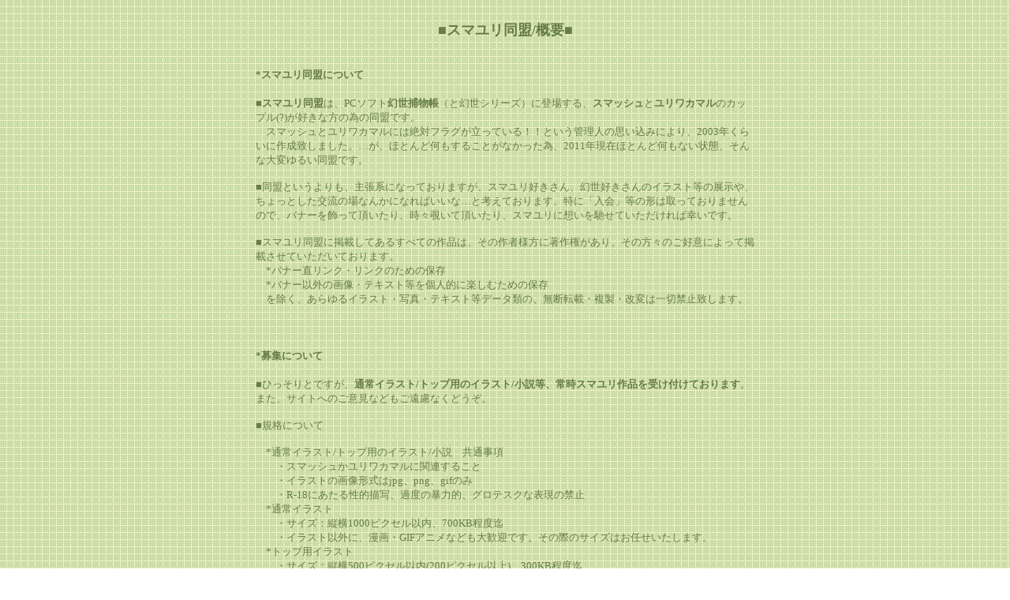

--- FILE ---
content_type: text/html
request_url: http://kila.in/sy/gaiyou.htm
body_size: 2292
content:
<html>

<head>
<meta http-equiv="Content-Type" content="text/html; charset=x-sjis">
<title>スマユリ同盟/概要</title>
<STYLE type="text/css">
<!--
a{text-decoration:none}
a:hover{text-decoration:underline}
body{background-attachment:fixed}
-->
</STYLE>
</head>

<body background="backsy.gif" text="#667D46" link="#667D46" vlink="#667D46" alink="#667D46">

<p align="center">
<br>
<font size="4"><b>■スマユリ同盟/概要■</b></font><br>

<br><br>

<table border="0" cellpadding="0" cellspacing="0" width="50%" Basefont Size="2">
<tr>
<td><font size="2"><b>*スマユリ同盟について</b></font><br><br></td>
</tr>
<tr>
<td>
<font size="2">
■<b>スマユリ同盟</b>は、PCソフト<b>幻世捕物帳</b>（と幻世シリーズ）に登場する、<b>スマッシュ</b>と<b>ユリワカマル</b>のカップル(?)が好きな方の為の同盟です。<br>
　スマッシュとユリワカマルには絶対フラグが立っている！！という管理人の思い込みにより、2003年くらいに作成致しました。…が、ほとんど何もすることがなかった為、2011年現在ほとんど何もない状態、そんな大変ゆるい同盟です。<br>
<br>
■同盟というよりも、主張系になっておりますが、スマユリ好きさん、幻世好きさんのイラスト等の展示や、ちょっとした交流の場なんかになればいいな…と考えております。特に「入会」等の形は取っておりませんので、バナーを飾って頂いたり、時々覗いて頂いたり、スマユリに想いを馳せていただければ幸いです。<br>
<br>
■スマユリ同盟に掲載してあるすべての作品は、その作者様方に著作権があり、その方々のご好意によって掲載させていただいております。<br>
　*バナー直リンク・リンクのための保存<br>
　*バナー以外の画像・テキスト等を個人的に楽しむための保存<br>
　を除く、あらゆるイラスト・写真・テキスト等データ類の、無断転載・複製・改変は一切禁止致します。<br>
</font>
<br><br><br>
</td>
</tr>
<tr>
<td><font size="2"><b>*募集について</b></font><br><br></td>
</tr>
<tr>
<td>
<font size="2">
■ひっそりとですが、<b>通常イラスト/トップ用のイラスト/小説等、常時スマユリ作品を受け付けております</b>。また、サイトへのご意見などもご遠慮なくどうぞ。<br>
<br>
■規格について<br>
<br>
　*通常イラスト/トップ用のイラスト/小説　共通事項<br>
　　・スマッシュかユリワカマルに関連すること<br>
　　・イラストの画像形式はjpg、png、gifのみ<br>
　　・R-18にあたる性的描写、過度の暴力的、グロテスクな表現の禁止<br>
　*通常イラスト<br>
　　・サイズ：縦横1000ピクセル以内、700KB程度迄<br>
　　・イラスト以外に、漫画・GIFアニメなども大歓迎です。その際のサイズはお任せいたします。<br>
　*トップ用イラスト<br>
　　・サイズ：縦横500ピクセル以内(200ピクセル以上)、300KB程度迄<br>
　*小説等<br>
　　・形式：HTML、テキスト形式（応相談）　文字数、容量制限無し<br>
　　・HTMLの場合はそのまま、テキストの場合当方で適宜調整の上掲載します。<br>
<br>
　上記を守っていただければ、カラー、モノクロ、アナログ、デジタル、ペイントBBS、短編、長編、詩…何でも結構です。サイズなどはあくまでも目安ですので、余程重かったり大きすぎなければ問題ありません。都合上サイズを変更したりする場合は事前にお知らせ致します。スマッシュとユリワカマルに関連していれば、必ずしもスマユリである必要はありません。他の幻世キャラが出ている！等も大歓迎です。スマッシュ、ユリワカマル、スマユリ好きな方！スマユリ同盟っぽいものがございましたら、是非掲載させて下さいね。<br>
<br>
■投稿先について<br>
　*サイト等にアップ後、アドレスを教えていただくか、メールに添付をお願いいたします。<br>
　*メールのタイトルは、必ず「スマユリ同盟投稿」等のわかりやすい記載をお願いいたします。題名がなかったり違っていて、その上で添付ファイルがあると、セキュリティ上削除する場合があります。<br>
　*メールアドレス：『cb「***」kila.in』　←お手数ですが「***」を＠に置換お願いします。<br>
</font>
<br><br><br>
</td>
</tr>
<tr>
<td><font size="2"><b>*リンクについて</b></font><br><br></td>
</tr>
<tr>
<td>
<font size="2">
■当サイトは、<strong>トップページのみ</strong>リンク/アンリンクフリーです。<br>
　バナーは現在一種類ですが、今後増える可能性があります。<br>
　直リンク/お持ち帰りお好みでどうぞ。<br>
<br>
　*サイトURL：http://kila.in/sy/sy.htm　<br>
　*サイト名：スマユリ同盟<br>
　*管理人：刃キラ<br>
<br>
　<img src="banner01.png" border="0"><br>
　バナーURL：http://kila.in/sy/banner01.png　<br>
　200*40ピクセル。<a href="http://dokimeka.web.fc2.com/">氷絵様</a>より頂きました！！とてもかわいくてらぶいです。<br>
</font>
<br>
</td>
</tr>
<tr>
<td>
<font size="1">概要最終更新日：20111123</font>
</td>
</tr>
</table>

<BR><BR><BR><BR>

<a href="sy.htm"><b>TOP</b></a>

<BR><BR>
</p>

</body>
</html>
